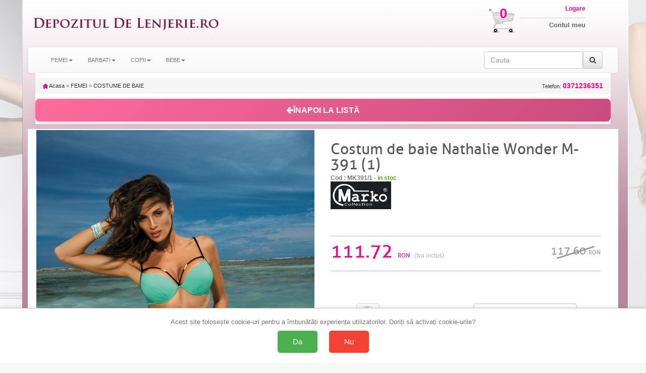

--- FILE ---
content_type: text/html; charset=UTF-8
request_url: https://www.depozituldelenjerie.ro/costum_de_baie_nathalie_wonder_m-391_1-43230609.html
body_size: 15745
content:
<!doctype html>
<html lang="ro">

<head>
    <title>111.72 ron | Costum de baie Nathalie Wonder M-391 (1)</title>
    <meta charset="utf-8" />
    <meta name="robots" content="index,follow" />
    <!-- Connection hints -->
    <link rel="dns-prefetch" href="//www.googletagmanager.com">
    <link rel="preconnect" href="https://www.googletagmanager.com" crossorigin>
    <link rel="dns-prefetch" href="//connect.facebook.net">
    <link rel="dns-prefetch" href="//analytics.tiktok.com">
    <meta name="viewport" content="width=device-width,minimum-scale=1,initial-scale=1">
    <link rel="icon" href="/images/favicon.ico" type="image/x-icon">
    <script src="https://ajax.googleapis.com/ajax/libs/jquery/1.12.4/jquery.min.js"></script>
    <link rel="stylesheet" href="/css/bootstrap.css" />
    <link rel="stylesheet" href="/css/bootstrap-theme.min.css" />
    <script src="/js/bootstrap.js" defer></script>
    <link rel="stylesheet" href="/css/style.css" />
    <link rel="stylesheet" href="/css/font-awesome.css" />
    <script type="text/javascript" src="/fancybox/source/jquery.fancybox.pack.js?v=2.1.5" defer></script>
    <link href="/fancybox/source/jquery.fancybox.css" rel="stylesheet" type="text/css" media="all" />
        <script>
            document.addEventListener('ga4:ready', function () {
                try {
                    if (localStorage.getItem('consentStatus') === 'granted') {
                        var s=document.createElement('script');
                        s.src='https://www.google.com/recaptcha/enterprise.js?render=6LeU3tAqAAAAAAndd7n9lImksEx8B0TIzcr2v7LC';
                        s.async=true; (document.head||document.documentElement).appendChild(s);
                    }
                } catch(e){}
            }, { once:true });
        </script>
    <meta name="description" content="Costum de baie Nathalie Wonder M-391 (1), marca MARKO, la pret corect. Livrare rapida. Drept retur. Oferte, promotii, reduceri." />

    <link rel="canonical" href="https://www.depozituldelenjerie.ro/costum_de_baie_nathalie_wonder_m-391_1-43230609.html" />

        <meta property="og:title" content="111.72 ron | Costum de baie Nathalie Wonder M-391 (1)" />
        <meta property="og:type" content="Product" />
                <meta property="og:image" content="https://cloud.ede.ro/pics/mk391/1/l.jpg" />
    <meta property="og:description" content="Costum de baie Nathalie Wonder M-391 (1), marca MARKO, la pret corect. Livrare rapida. Drept retur. Oferte, promotii, reduceri." />
        <meta property="og:url" content="https://www.depozituldelenjerie.ro/costum_de_baie_nathalie_wonder_m-391_1-43230609.html" />
    <meta property="og:site_name" content="depozituldelenjerie.ro" />

    <meta property="article:publisher" content="" />
    <meta property="fb:app_id" content="4440012272750477" />
    <meta property="og:image:secure_url" content="https://cloud.ede.ro/pics/mk391/1/l.jpg" />
    <meta property="og:image:width" content="400" />
    <meta property="og:image:height" content="266" />
    <meta property="og:image:alt" content="111.72 ron | Costum de baie Nathalie Wonder M-391 (1)" />

    <meta name="twitter:card" content="summary_large_image">
    <meta name="twitter:title" content="111.72 ron | Costum de baie Nathalie Wonder M-391 (1)">
    <meta name="twitter:description" content="Costum de baie Nathalie Wonder M-391 (1), marca MARKO, la pret corect. Livrare rapida. Drept retur. Oferte, promotii, reduceri.">
    <meta name="twitter:image" content="https://cloud.ede.ro/pics/mk391/1/l.jpg">

            <meta property="og:price:amount" content="111.72" />
        <meta property="og:price:currency" content="RON" />
        <meta property="product:price:amount" content="111.72" />
        <meta property="product:price:currency" content="RON" />
        <meta property="product:availability" content="In stock" />
        <meta property="product:condition" content="New" />
        <meta property="product:gender" content="female" />
                    <meta property="product:color" content="MENTA" />
                            <meta property="product:size" content="M" />
                <meta property="og:rating" content="5" />
        <meta property="og:rating_scale" content="5" />
        <meta property="og:rating_count" content="20" />
        <script>
        $(document).ready(function() {
            $('[data-toggle="tooltip"]').tooltip();
        });
    </script>





<!-- Define dataLayer and gtag function (non-destructive) -->
<script>
    window.dataLayer = window.dataLayer || [];
    window.gtag = window.gtag || function(){ dataLayer.push(arguments); };
</script>

<!-- Set default consent before loading tag and expose a flag -->
<script>
    // Flag ca sa stim ca DEFAULT-ul a fost setat inainte de a incarca GA4
    window.__CONSENT_DEFAULT_SET__ = false;

    // Setăm starea implicită a consimțământului la "denied" pentru toate opțiunile, cu wait_for_update
    gtag('consent', 'default', {
        'ad_storage': 'denied',
        'ad_user_data': 'denied',
        'ad_personalization': 'denied',
        'analytics_storage': 'denied',
        'wait_for_update': 500
    });

    // Marcheaza ca default-ul a fost setat
    window.__CONSENT_DEFAULT_SET__ = true;
</script>

<!-- Pixel loader is handled by googlepixelga4.php; no duplicate loader here -->

<!-- Update consent settings based on localStorage if already set (fara page_view aici) -->
<script>
    var consentStatus = localStorage.getItem('consentStatus');
    if (consentStatus === 'granted') {
        gtag('consent', 'update', {
            'ad_storage': 'granted',
            'ad_user_data': 'granted',
            'ad_personalization': 'granted',
            'analytics_storage': 'granted'
        });
    try { window.dataLayer && window.dataLayer.push({ event: 'consent_update', consent: localStorage.getItem('consentStatus') }); } catch(e){}
        if (window.sendPageViewOnce) window.sendPageViewOnce();
    } else if (consentStatus === 'denied') {
        gtag('consent', 'update', {
            'ad_storage': 'denied',
            'ad_user_data': 'denied',
            'ad_personalization': 'denied',
            'analytics_storage': 'denied'
        });
    try { window.dataLayer && window.dataLayer.push({ event: 'consent_update', consent: localStorage.getItem('consentStatus') }); } catch(e){}
        if (window.sendPageViewOnce) window.sendPageViewOnce();
    }
</script>

<!-- Stiluri pentru bannerul de consimțământ -->
<style>
    #consent-banner {
        position: fixed;
        bottom: 0;
        left: 0;
        right: 0;
        background: #fff;
        border-top: 1px solid #ccc;
        padding: 20px;
        box-shadow: 0 -2px 5px rgba(0, 0, 0, 0.1);
        text-align: center;
        z-index: 9999;
    }

    #consent-banner p {
        margin: 0 0 10px;
        font-size: 1.2em;
    }

    #consent-banner button {
        margin: 0 10px;
        padding: 15px 30px;
        font-size: 1.4em;
        cursor: pointer;
        border: none;
        border-radius: 5px;
    }

    #consent-banner button#consent-yes {
        background-color: #4CAF50;
        /* verde pentru "Da" */
        color: #fff;
    }

    #consent-banner button#consent-no {
        background-color: #f44336;
        /* roșu pentru "Nu" */
        color: #fff;
    }

    @media (max-width: 480px) {
        #consent-banner {
            padding: 15px;
        }

        #consent-banner p {
            font-size: 1em;
        }

        #consent-banner button {
            padding: 10px 20px;
            font-size: 1.2em;
        }
    }
</style>

<!-- Bannerul de consimțământ -->
<div id="consent-banner" style="display:none;">
    <p>Acest site folosește cookie-uri pentru a îmbunătăți experiența utilizatorilor. Doriți să activați cookie-urile?</p>
    <button id="consent-yes">Da</button>
    <button id="consent-no">Nu</button>
</div>

<!-- Funcții de actualizare a consimțământului -->
<script>
    function consentGrantedAll() {
        gtag('consent', 'update', {
            'ad_storage': 'granted',
            'ad_user_data': 'granted',
            'ad_personalization': 'granted',
            'analytics_storage': 'granted'
        });
    }

    function consentDeniedAll() {
        gtag('consent', 'update', {
            'ad_storage': 'denied',
            'ad_user_data': 'denied',
            'ad_personalization': 'denied',
            'analytics_storage': 'denied'
        });
    }
</script>

<!-- Gestionarea bannerului de consimțământ -->
<script>
    // Dacă nu există o alegere salvată în localStorage, afișăm bannerul
    if (!localStorage.getItem('consentStatus')) {
        document.getElementById('consent-banner').style.display = 'block';
    }

    document.getElementById('consent-yes').addEventListener('click', function() {
        consentGrantedAll();
        localStorage.setItem('consentStatus', 'granted');
        document.getElementById('consent-banner').style.display = 'none';
    // Trimitem page_view o singura data, din pixel
    try { window.dataLayer && window.dataLayer.push({ event: 'consent_update', consent: localStorage.getItem('consentStatus') }); } catch(e){}
        if (window.sendPageViewOnce) window.sendPageViewOnce();
    });

    document.getElementById('consent-no').addEventListener('click', function() {
        consentDeniedAll();
        localStorage.setItem('consentStatus', 'denied');
    document.getElementById('consent-banner').style.display = 'none';
        try { window.dataLayer && window.dataLayer.push({ event: 'consent_update', consent: localStorage.getItem('consentStatus') }); } catch(e){}
        if (window.sendPageViewOnce) window.sendPageViewOnce();
    });
</script>
<!-- Google Tag Manager -->
<script>(function(w,d,s,l,i){w[l]=w[l]||[];w[l].push({'gtm.start':
new Date().getTime(),event:'gtm.js'});var f=d.getElementsByTagName(s)[0],
j=d.createElement(s),dl=l!='dataLayer'?'&l='+l:'';j.async=true;j.src=
'https://www.googletagmanager.com/gtm.js?id='+i+dl;f.parentNode.insertBefore(j,f);
})(window,document,'script','dataLayer','GTM-K7FHP9QK');</script>
<!-- End Google Tag Manager -->

<!-- googlepixel.php (GA4 with dedup guard and consent-gated loader) -->
<script>
// GA4 bootstrap with consent-gated load, single-init and dedup
(function(){
    window.dataLayer = window.dataLayer || [];
    window.gtag = window.gtag || function(){ dataLayer.push(arguments); };

    function loadGA4(){
        if (document.getElementById('gtag-js')) return;
        var s = document.createElement('script');
        s.async = true;
        s.src = 'https://www.googletagmanager.com/gtag/js?id=G-GSN8JPC2V3';
        s.id = 'gtag-js';
        (document.head || document.documentElement).appendChild(s);

        gtag('js', new Date());
        // IMPORTANT: no auto page_view; we send it once after consent decision
        gtag('config', 'G-GSN8JPC2V3', {
            send_page_view: false,
            transport_url: 'https://gtm.e-lenjerie.ro'
        });
    }

    // Initialize GA4 only once and only after consent default is set
    function waitConsentAndInit(){
        if (!window.__GA4_INIT__) {
            if (window.__CONSENT_DEFAULT_SET__) {
                window.__GA4_INIT__ = true;
                loadGA4();
                wrapPageViewDedup();
                setupDedupAndHelpers();
                return;
            }
        }
        setTimeout(waitConsentAndInit, 10);
    }

    // Intercept any page_view regardless of source and dedup globally
    function wrapPageViewDedup(){
        if (window.__GTAG_WRAPPED__) return;
        window.__GTAG_WRAPPED__ = true;
        var __orig_gtag = window.gtag;
        window.gtag = function(){
            try {
                if (arguments && arguments.length >= 2 && arguments[0] === 'event' && arguments[1] === 'page_view') {
                    if (window.__GA4_PAGE_VIEW_SENT__) return; // block duplicate page_view
                    window.__GA4_PAGE_VIEW_SENT__ = true;
                }
            } catch(e){}
            return __orig_gtag.apply(this, arguments);
        }
    }

    function setupDedupAndHelpers(){
        // In-memory sent keys (per page) and sessionStorage for purchases
        if (!window.__GA4_SENT__) window.__GA4_SENT__ = {};

        function stableStringify(obj){
            try {
                if (obj === null || typeof obj !== 'object') return JSON.stringify(obj);
                if (Array.isArray(obj)) return '[' + obj.map(stableStringify).join(',') + ']';
                var keys = Object.keys(obj).sort();
                var out = [];
                for (var i=0;i<keys.length;i++) out.push(JSON.stringify(keys[i])+':'+stableStringify(obj[keys[i]]));
                return '{' + out.join(',') + '}';
            } catch(e) { try { return JSON.stringify(obj); } catch(e2){ return String(obj); } }
        }

        window.__ga4KeyForEvent = function(name, params){
            try {
                if (name === 'purchase' && params && params.transaction_id)
                    return 'purchase:' + params.transaction_id;
                if (name === 'add_to_cart' && params && params.items && params.items.length) {
                    var it = params.items[0] || {};
                    return 'add_to_cart:' + (it.item_sku||it.item_id||'') + ':' + (it.size||'') + ':' + (it.color||'');
                }
                if (name === 'begin_checkout')
                    return 'begin_checkout:' + (params && params.items ? params.items.length : 0) + ':' + (params && params.value ? params.value : 0);
                if (name === 'view_item' && params && params.items && params.items.length) {
                    var it2 = params.items[0] || {};
                    return 'view_item:' + (it2.item_id||it2.item_sku||it2.item_name||'');
                }
                if (name === 'view_cart') {
                    var h='';
                    if (params && params.items) {
                        for (var i=0;i<params.items.length;i++) {
                            var it3 = params.items[i] || {};
                            h += (it3.item_id||'') + '-' + (it3.size||'') + '-' + (it3.color||'') + ';';
                        }
                    }
                    return 'view_cart:' + h;
                }
                if (name === 'search' && params && params.search_term)
                    return 'search:' + params.search_term;
                if (name === 'sign_up') return 'sign_up';
                return name + ':' + stableStringify(params || {});
            } catch(e) { return name; }
        };

        // Public sender that ensures one-shot per key; persists purchases across session
        window.sendGAEventOnce = function(name, params){
            var key = window.__ga4KeyForEvent(name, params);
            // Hard guard for page_view across the page
            if (name === 'page_view') {
                if (window.__GA4_PAGE_VIEW_SENT__) return;
                window.__GA4_PAGE_VIEW_SENT__ = true;
            }
            if (name === 'purchase' && params && params.transaction_id) {
                var skey = 'ga4:purchase:' + params.transaction_id;
                try {
                    if (sessionStorage.getItem(skey)) return; // already sent in this session
                    sessionStorage.setItem(skey, '1');
                } catch(e){}
            }
            if (window.__GA4_SENT__[key]) return; // already sent on this page
            window.__GA4_SENT__[key] = 1;
            var dbg = (location.search.indexOf('ga4debug=1') !== -1);
            if (dbg) console.log('[GA4 dedup]', name, params, 'key=', key);
            gtag('event', name, params || {});
        };

        // One-time page_view helper and auto-fire after decision known
        (function(){
            var __pv_sent = false;
            window.sendPageViewOnce = function(params){
                if (__pv_sent) return;
                __pv_sent = true;
                var p = params || {};
                p.send_to = 'G-GSN8JPC2V3';
                gtag('event', 'page_view', p);
            };

            document.addEventListener('DOMContentLoaded', function(){
                try {
                    var st = localStorage.getItem('consentStatus');
                    if (st === 'granted' || st === 'denied') {
                        window.sendPageViewOnce();
                    }
                } catch(e){}
            });
        })();

        // Semnalizeaza ca GA4 este complet pregatit (dedup + helpers incarcate)
        window.__GA4_READY__ = true;
        try { document.dispatchEvent(new Event('ga4:ready')); } catch(e){}
    }

    // Kick-off the gated initialization
    waitConsentAndInit();
})();
</script>

    <script>
                (function(name, params){
                    function fire(){
                        if (typeof sendGAEventOnce === 'function') {
                            sendGAEventOnce(name, params);
                        } else {
                            // fallback sigur: asteapta incarcarea gtag/helpers
                            setTimeout(fire, 50);
                        }
                    }
                    if (window.__GA4_READY__) {
                        fire();
                    } else {
                        document.addEventListener('ga4:ready', fire, { once:true });
                    }
                })('view_item', {"items":[{"item_name":"Costum de baie Nathalie Wonder M-391 (1)","item_category":"COSTUME DE BAIE","item_id":"MK391\/1","price":"111.72","currency":"RON","site":"www.depozituldelenjerie.ro","size":"M","color":"MENTA","item_sku":"MK391\/1_M_MENTA"}]});
    </script>


</head>
<body id="body">
<!-- Google Tag Manager (noscript) -->
<noscript><iframe src="https://www.googletagmanager.com/ns.html?id=GTM-K7FHP9QK"
height="0" width="0" style="display:none;visibility:hidden"></iframe></noscript>
<!-- End Google Tag Manager (noscript) -->

<script>
  window.dataLayer = window.dataLayer || [];
  dataLayer.push({"event":"view_item","event_id":"fbc1a3ea8c9d366c","content_type":"product","currency":"RON","content_name":"Costum de baie Nathalie Wonder M-391 (1)","content_category":"COSTUME DE BAIE","content_ids":["MK391/1_DEP_M_TURCOAZ"],"value":111.719999999999998863131622783839702606201171875});
</script>

<!-- Top header bar (mobile only) -->
<div class="hidden-sm hidden-md hidden-lg" style="background:#fff;color:#000;text-align:center;padding:10px 18px;font-family:Arial, Helvetica, sans-serif;letter-spacing:1.2px;font-weight:700;font-size:24px;">
    <a href="/" title="Acasă" aria-label="Acasă Depozituldelenjerie.ro" style="color:inherit;text-decoration:none;display:inline-block;">DepozitulDeLenjerie.ro</a>
</div>


    <div class="container theme-showcase" role="main">


        <div class="hidden-xs row">
            <div class="col-xs-4 col-sm-6 col-md-4 col-lg-4 pad0">
                <div class="col-xs-12 col-sm-12 col-md-12 col-lg-12 img100 pad0">
                    <a id="header_logo" href="/" title="Depozituldelenjerie.ro"><img class="logo" src="/img/logo_2.png" alt="Depozituldelenjerie.ro" />
                    </a>
                </div>
            </div>


            <div class="col-xs-8 col-sm-6 col-md-8 col-lg-8 pad0">
                <div class="hidden-xs col-sm-6 col-md-8 col-lg-8 img100 pad0">
                </div>
                <div class="col-xs-12 col-sm-6 col-md-4 col-lg-4 pad0">

                    <div class="hidden-xs col-sm-4 col-md-3 col-lg-3 img100 pad0" style="position:relative">
                        <a href="/cart" title="Cosul meu de cumparaturi">
                            <img src="/img/cos_cumparaturi.png" class="cart_icon" />
                        </a>
                        <a href="/cart" title="Cosul meu de cumparaturi" class="cart_number">
                            0                        </a>
                    </div>
                    <div class="col-xs-12 col-sm-8 col-md-6 col-lg-6 img100 pad0 logbox">
                        <a href="my-account" class="login"><span class="hidden-xs">Logare</span></a>
                        <a href="my-account"><span class="hidden-xs">Contul meu</span></a>
                                            </div>
                </div>

            </div>
        </div>
        <div class="row">
            <nav class="navbar navbar-default">
                <div class="container-fluid">
                    <div class="navbar-header">
                        <button type="button" class="navbar-toggle collapsed" data-toggle="collapse" data-target="#bs-example-navbar-collapse-1" onclick="$('#id1').slideDown();$('#id2').slideUp();" aria-expanded="false">
                            <span class="sr-only">Toggle navigation</span>
                            <span class="icon-bar"></span>
                            <span class="icon-bar"></span>
                            <span class="icon-bar"></span>
                        </button>
                        
                        <button type="button" class="navbar-toggle collapsed buttonright" data-toggle="collapse" data-target="#infolinks" aria-expanded="false">
                            <span class="sr-only">Toggle navigation</span>
                            <a href="#" class="login"><span class="fa fa-info fa-2x hidden-sm hidden-md hidden-lg"></span></a>
                        </button>

                        <button type="button" class="navbar-toggle collapsed" data-toggle="collapse" data-target="#bs-example-navbar-collapse-1" onclick="$('#id2').slideDown();$('#id1').slideUp();" aria-expanded="false">
                            <span class="sr-only">Toggle navigation</span>
                            <a href="#" class="login"><span class="fa fa-search fa-2x hidden-sm hidden-md hidden-lg"></span></a>
                        </button>


                                                    <button type="button" class="navbar-toggle collapsed buttonright" aria-expanded="false">
                                <span class="sr-only">Toggle navigation</span>
                                <a href="my-account" class="login"><span class="fa fa-user-o fa-2x hidden-sm hidden-md hidden-lg"></span></a>
                            </button>
                        
                        <button type="button" class="navbar-toggle collapsed buttonright" aria-expanded="false">
                            <span class="sr-only">Toggle navigation</span>
                            <a href="cart" class="login"><span class="fa fa-shopping-cart fa-2x hidden-sm hidden-md hidden-lg"></span>
                                <span class="badge">0</span> </a>
                        </button>

                    </div>
                                        <!-- Collect the nav links, forms, and other content for toggling -->



                    <div class="collapse navbar-collapse" id="infolinks">
                        <ul class="nav navbar-nav hidden-sm hidden-md hidden-lg">
                                                            <li><a href="/info/contact_10.html">Contact</a></li>
                                                            <li><a href="/info/cum-cumpar_5.html">Cum cumpar</a></li>
                                                            <li><a href="/info/cum-platesc_8.html">Cum platesc</a></li>
                                                            <li><a href="/info/livrare_1.html">Livrare</a></li>
                                                            <li><a href="/info/termeni-si-conditii_3.html">Termeni si conditii</a></li>
                                                            <li><a href="/info/prelucrarea_datelor_44.html">Prelucrarea datelor cu caracter personal</a></li>
                                                            <li><a href="/info/politica-retur_101.html">Politica de retur</a></li>
                                                            <li><a href="/info/sfaturi-intretinere_9.html">Sfaturi intretinere</a></li>
                                                        <li><a href="http://www.anpc.gov.ro/">ANPC</a></li>
                        </ul>
                    </div>
                    <div class="collapse navbar-collapse" id="bs-example-navbar-collapse-1">
                        <ul class="nav navbar-nav" id="id1">
                                                            <li class="dropdown"><a class="dropdown-toggle" data-toggle="dropdown" role="button" aria-haspopup="true" aria-expanded="false" >FEMEI<span class="caret"></span></a>
                                                                            <ul class="dropdown-menu">
                                                                                            <li>
                                                    <a href="/categ-f-accesorii-acc-pag-1">
                                                        ACCESORII                                                    </a>
                                                </li>
                                                                                            <li>
                                                    <a href="/categ-f-bluze_si_topuri-blu-pag-1">
                                                        BLUZE si TOPURI                                                    </a>
                                                </li>
                                                                                            <li>
                                                    <a href="/categ-f-caciuli_fulare_manusi-cfm-pag-1">
                                                        CACIULI FULARE MANUSI                                                    </a>
                                                </li>
                                                                                            <li>
                                                    <a href="/categ-f-chiloti-chi-pag-1">
                                                        CHILOTI                                                    </a>
                                                </li>
                                                                                            <li>
                                                    <a href="/categ-f-ciorapi-cio-pag-1">
                                                        CIORAPI                                                    </a>
                                                </li>
                                                                                            <li>
                                                    <a href="/categ-f-colanti-col-pag-1">
                                                        COLANTI                                                    </a>
                                                </li>
                                                                                            <li>
                                                    <a href="/categ-f-corsete-cor-pag-1">
                                                        CORSETE                                                    </a>
                                                </li>
                                                                                            <li>
                                                    <a href="/categ-f-costume_de_baie-bai-pag-1">
                                                        COSTUME DE BAIE                                                    </a>
                                                </li>
                                                                                            <li>
                                                    <a href="/categ-f-furouri_si_jupe-fur-pag-1">
                                                        FUROURI SI JUPE                                                    </a>
                                                </li>
                                                                                            <li>
                                                    <a href="/categ-f-fuste-fus-pag-1">
                                                        FUSTE                                                    </a>
                                                </li>
                                                                                            <li>
                                                    <a href="/categ-f-haine_de_casa-hai-pag-1">
                                                        HAINE DE CASA                                                    </a>
                                                </li>
                                                                                            <li>
                                                    <a href="/categ-f-halate_de_baie_si_casa-hlb-pag-1">
                                                        HALATE DE BAIE si CASA                                                    </a>
                                                </li>
                                                                                            <li>
                                                    <a href="/categ-f-jachete-jac-pag-1">
                                                        JACHETE                                                    </a>
                                                </li>
                                                                                            <li>
                                                    <a href="/categ-f-lenjerie_modelatoare-mod-pag-1">
                                                        LENJERIE MODELATOARE                                                    </a>
                                                </li>
                                                                                            <li>
                                                    <a href="/categ-f-lenjerie_sexy-sxy-pag-1">
                                                        LENJERIE SEXY                                                    </a>
                                                </li>
                                                                                            <li>
                                                    <a href="/categ-f-lenjerie_termica-ter-pag-1">
                                                        LENJERIE TERMICA                                                    </a>
                                                </li>
                                                                                            <li>
                                                    <a href="/categ-f-lenjerie_tip_body-bod-pag-1">
                                                        LENJERIE tip BODY                                                    </a>
                                                </li>
                                                                                            <li>
                                                    <a href="/categ-f-mame_si_gravide-mam-pag-1">
                                                        MAME SI GRAVIDE                                                    </a>
                                                </li>
                                                                                            <li>
                                                    <a href="/categ-f-pantaloni-pan-pag-1">
                                                        PANTALONI                                                    </a>
                                                </li>
                                                                                            <li>
                                                    <a href="/categ-f-papuci_si_balerini_de_casa-pap-pag-1">
                                                        PAPUCI SI BALERINI DE CASA                                                    </a>
                                                </li>
                                                                                            <li>
                                                    <a href="/categ-f-pijamale-pij-pag-1">
                                                        PIJAMALE                                                    </a>
                                                </li>
                                                                                            <li>
                                                    <a href="/categ-f-plaja_soare_mare-plj-pag-1">
                                                        PLAJA SOARE MARE                                                    </a>
                                                </li>
                                                                                            <li>
                                                    <a href="/categ-f-rochii-roc-pag-1">
                                                        ROCHII                                                    </a>
                                                </li>
                                                                                            <li>
                                                    <a href="/categ-f-rochii_de_noapte-rcn-pag-1">
                                                        ROCHII DE NOAPTE                                                    </a>
                                                </li>
                                                                                            <li>
                                                    <a href="/categ-f-rochii_plaja_si_pareo-rpj-pag-1">
                                                        ROCHII PLAJA SI PAREO                                                    </a>
                                                </li>
                                                                                            <li>
                                                    <a href="/categ-f-salopete-slp-pag-1">
                                                        SALOPETE                                                    </a>
                                                </li>
                                                                                            <li>
                                                    <a href="/categ-f-sosete-sos-pag-1">
                                                        SOSETE                                                    </a>
                                                </li>
                                                                                            <li>
                                                    <a href="/categ-f-sutiene-bra-pag-1">
                                                        SUTIENE                                                    </a>
                                                </li>
                                                                                            <li>
                                                    <a href="/categ-f-veste-ves-pag-1">
                                                        VESTE                                                    </a>
                                                </li>
                                                                                            <li>
                                                    <a href="/categ-f-ambalaj_cadou-png-pag-1">
                                                        AMBALAJ CADOU                                                    </a>
                                                </li>
                                                                                    </ul>
                                                                    </li>
                                                            <li class="dropdown"><a class="dropdown-toggle" data-toggle="dropdown" role="button" aria-haspopup="true" aria-expanded="false" >BARBATI<span class="caret"></span></a>
                                                                            <ul class="dropdown-menu">
                                                                                            <li>
                                                    <a href="/categ-m-bluze_si_topuri-blu-pag-1">
                                                        BLUZE si TOPURI                                                    </a>
                                                </li>
                                                                                            <li>
                                                    <a href="/categ-m-caciuli_fulare_manusi-cfm-pag-1">
                                                        CACIULI FULARE MANUSI                                                    </a>
                                                </li>
                                                                                            <li>
                                                    <a href="/categ-m-chiloti-chi-pag-1">
                                                        CHILOTI                                                    </a>
                                                </li>
                                                                                            <li>
                                                    <a href="/categ-m-costume_de_baie-bai-pag-1">
                                                        COSTUME DE BAIE                                                    </a>
                                                </li>
                                                                                            <li>
                                                    <a href="/categ-m-haine_de_casa-hai-pag-1">
                                                        HAINE DE CASA                                                    </a>
                                                </li>
                                                                                            <li>
                                                    <a href="/categ-m-halate_de_baie_si_casa-hlb-pag-1">
                                                        HALATE DE BAIE si CASA                                                    </a>
                                                </li>
                                                                                            <li>
                                                    <a href="/categ-m-indispensabili-ind-pag-1">
                                                        INDISPENSABILI                                                    </a>
                                                </li>
                                                                                            <li>
                                                    <a href="/categ-m-lenjerie_termica-ter-pag-1">
                                                        LENJERIE TERMICA                                                    </a>
                                                </li>
                                                                                            <li>
                                                    <a href="/categ-m-pijamale-pij-pag-1">
                                                        PIJAMALE                                                    </a>
                                                </li>
                                                                                            <li>
                                                    <a href="/categ-m-rochii_de_noapte-rcn-pag-1">
                                                        ROCHII DE NOAPTE                                                    </a>
                                                </li>
                                                                                            <li>
                                                    <a href="/categ-m-sosete-sos-pag-1">
                                                        SOSETE                                                    </a>
                                                </li>
                                                                                    </ul>
                                                                    </li>
                                                            <li class="dropdown"><a class="dropdown-toggle" data-toggle="dropdown" role="button" aria-haspopup="true" aria-expanded="false" >COPII<span class="caret"></span></a>
                                                                            <ul class="dropdown-menu">
                                                                                            <li>
                                                    <a href="/categ-c-bluze_si_topuri-blu-pag-1">
                                                        BLUZE si TOPURI                                                    </a>
                                                </li>
                                                                                            <li>
                                                    <a href="/categ-c-caciuli_fulare_manusi-cfm-pag-1">
                                                        CACIULI FULARE MANUSI                                                    </a>
                                                </li>
                                                                                            <li>
                                                    <a href="/categ-c-chiloti-chi-pag-1">
                                                        CHILOTI                                                    </a>
                                                </li>
                                                                                            <li>
                                                    <a href="/categ-c-ciorapi-cio-pag-1">
                                                        CIORAPI                                                    </a>
                                                </li>
                                                                                            <li>
                                                    <a href="/categ-c-costume_de_baie-bai-pag-1">
                                                        COSTUME DE BAIE                                                    </a>
                                                </li>
                                                                                            <li>
                                                    <a href="/categ-c-haine_de_casa-hai-pag-1">
                                                        HAINE DE CASA                                                    </a>
                                                </li>
                                                                                            <li>
                                                    <a href="/categ-c-halate_de_baie_si_casa-hlb-pag-1">
                                                        HALATE DE BAIE si CASA                                                    </a>
                                                </li>
                                                                                            <li>
                                                    <a href="/categ-c-indispensabili-ind-pag-1">
                                                        INDISPENSABILI                                                    </a>
                                                </li>
                                                                                            <li>
                                                    <a href="/categ-c-palarii_si_sepci_de_vara-pal-pag-1">
                                                        PALARII SI SEPCI de VARA                                                    </a>
                                                </li>
                                                                                            <li>
                                                    <a href="/categ-c-papuci_si_balerini_de_casa-pap-pag-1">
                                                        PAPUCI SI BALERINI DE CASA                                                    </a>
                                                </li>
                                                                                            <li>
                                                    <a href="/categ-c-pijamale-pij-pag-1">
                                                        PIJAMALE                                                    </a>
                                                </li>
                                                                                            <li>
                                                    <a href="/categ-c-plaja_soare_mare-plj-pag-1">
                                                        PLAJA SOARE MARE                                                    </a>
                                                </li>
                                                                                            <li>
                                                    <a href="/categ-c-rochii_de_noapte-rcn-pag-1">
                                                        ROCHII DE NOAPTE                                                    </a>
                                                </li>
                                                                                            <li>
                                                    <a href="/categ-c-sosete-sos-pag-1">
                                                        SOSETE                                                    </a>
                                                </li>
                                                                                            <li>
                                                    <a href="/categ-c-sutiene-bra-pag-1">
                                                        SUTIENE                                                    </a>
                                                </li>
                                                                                    </ul>
                                                                    </li>
                                                            <li class="dropdown"><a class="dropdown-toggle" data-toggle="dropdown" role="button" aria-haspopup="true" aria-expanded="false" >BEBE<span class="caret"></span></a>
                                                                            <ul class="dropdown-menu">
                                                                                            <li>
                                                    <a href="/categ-b-ciorapi-cio-pag-1">
                                                        CIORAPI                                                    </a>
                                                </li>
                                                                                            <li>
                                                    <a href="/categ-b-sosete-sos-pag-1">
                                                        SOSETE                                                    </a>
                                                </li>
                                                                                    </ul>
                                                                    </li>
                                                    </ul>
                        <form class="navbar-form navbar-right" id="id2" onsubmit="event.preventDefault(); var term = this.cauta.value.trim(); if(term) window.location.href='/search-'+term.toLowerCase().replace(/\s+/g, '-').replace(/\//g, '_');">

                            <div class="input-group">
                                <input type="text" class="form-control" placeholder="Cauta" name="cauta" />

                                <span class="input-group-addon">
                                    <button type="submit" class="btn btn-default"><i class="fa fa-search" aria-hidden="true"></i></button>

                                </span>
                            </div>
                        </form>
                    </div>
                                    </div>
                            </nav>
        </div>

        <div class="row">
            <div class="col-xs-12">
                                    <form action="cos.htm" method="post" name="cosform">
        <input name="add" type="hidden" value="MK391/1" />
    </form>
    <div class="breadcrumb">
        <a href="/" title="Inapoi acasa"><img src="/img/icon/home.gif" height="10" width="10" alt="Acasa" /> Acasa</a>
        <span class="navigation-pipe">&raquo;</span>
        <span><a href="/categ-f-femei--pag-1" title="">FEMEI</a></span>
        <span class="navigation-pipe">&raquo;</span>
        <span><a href="/categ-f-costume de baie-bai-pag-1">COSTUME DE BAIE</a></span>
                <a class="breadcrumb_telefon" onclick="return false;" href="0371236351" name="0371236351" title="Comanda telefonic: 0371236351">
            Telefon: <strong>0371236351</strong>
        </a>
    </div>
     <div style="padding: 15px 0 5px 0; background-color: #FFF;">
        <button onclick="history.back()" class="btn btn-lg btn-block" style="background: linear-gradient(135deg, #ff6b9d 0%, #c94b7d 100%); border: none; padding: 12px 20px; border-radius: 8px; cursor: pointer; font-size: 16px; font-weight: 600; color: #fff; display: flex; align-items: center; justify-content: center; gap: 10px; transition: all 0.3s ease; width: 100%; box-shadow: 0 2px 8px rgba(255, 107, 157, 0.3);" onmouseover="this.style.transform='translateY(-2px)'; this.style.boxShadow='0 4px 12px rgba(255, 107, 157, 0.5)';" onmouseout="this.style.transform='translateY(0)'; this.style.boxShadow='0 2px 8px rgba(255, 107, 157, 0.3)';">
            <i class="fa fa-arrow-left" aria-hidden="true"></i> ÎNAPOI LA LISTĂ
        </button>
    </div>
    <div class="collapse" style="position: fixed; top:10px;left:0; z-index:100; width:100%;" role="alert" id="added">
        <div class="container theme-showcase" role="main">
            <div class="alert" id="addedtext" style="color: #58585a;background-color: #EeF3Fd;;border-color: #c2c9d6;">
                <h3 style="margin-top: 0;">Produsul <b><i id="addedprod"></i> Marime <i id="addedsize"></i> , Culoare <i id="addedcolor"></i> </b> a fost adaugat in cos.</h3>
                <div class="row">
                    <div class="col-xs-6 col-sm-3">
                        <a href="/cart" class="btn btn-default btn-lg btn-block" style="color: #58585a">
                            <i class="fa fa-shopping-cart fa-lg text-danger" aria-hidden="true"></i>
                            Vezi cosul
                        </a>
                    </div>
                    <div class="hidden-xs col-sm-6">
                    </div>
                    <div class="col-xs-6 col-sm-3">
                        <button class="btn btn-default btn-lg btn-block" style="color: #58585a" onclick="$('#added').slideUp()">
                            <i class="fa fa-hand-o-left fa-lg text-warning" aria-hidden="true"></i>
                            Continua <span class="hidden-xs">cumparaturile</span>
                        </button>
                    </div>
                </div>

            </div>
        </div>
    </div>
    <div class="row row-spaced">
        <div class="col-xs-12" style="background-color:#FFF; padding: 0; overflow: hidden;">
            <div class="col-xs-12 hidden-sm  hidden-md  hidden-lg">
                <h1 style="text-align: center; font-size: 24px;font-family: 'allerregular';">Costum de baie Nathalie Wonder M-391 (1)</h1>
            </div>
            <div class="col-xs-12 col-sm-6 img100" itemscope itemtype="https://data-vocabulary.org/Product" style="padding: 2px;">
                <div class="col-xs-12 img100">
                    <img itemprop="image" src="https://cloud.ede.ro/pics/mk391|1/xxl.jpg" id="bigpic" />
                    <script type="text/javascript">
                        $(document).ready(function() {
                            $.ajax({
                                url: "https://cloud.ede.ro/getextrapics.php?shop=LMR&code=mk391|1&u=",
                                success: function(result) {
                                    if (result != 'NO')
                                        $("#extrapics").html(result);
                                }
                            });
                            $('.fancypic').fancybox({
                                'showNavArrows': true
                            });
                            $('#send_friend_button').fancybox({
                                'hideOnContentClick': false
                            });
                            $('#fancyhtml').fancybox();
                        });
                    </script>
                </div>
                <div id="extrapics" class="img25 col-xs-12"></div>
            </div>            <div class="col-xs-12 col-sm-6" id="produs" style="padding-right:35px;">
                <div class="row">
                    <div class="hidden-xs col-sm-12">
                        <h1 itemprop="name">Costum de baie Nathalie Wonder M-391 (1)</h1>
                    </div>
                </div>
                <span class="out_of_stock">Cod : MK391/1 - </span>
                <span class="in_stock">in stoc</span>
                <br>
                <a itemprop="brand" class="manufacturer" href="categ-f-categ-bai-brand-mrk-page-1" title="MARKO" alt='MARKO'><img src="https://cloud.ede.ro/brands/MRK-120.jpg"></a>
                <div class="share-buttons share-buttons-fb-like" data-style="button_count"></div>
                <div class="share-buttons share-buttons-pinterest" data-style="none"></div>
                <div class="clear"></div>
                <div class="content_prices clearfix" itemprop="offerDetails" itemscope itemtype="https://data-vocabulary.org/Offer">
                    <meta itemprop="currency" content="RON" />
                    <!-- prices -->
                    <div class="price border_bottom">
                        <div class="border_top">
                            <span itemprop="price" class="our_price_display" id="our_price_display">111.72 <em>RON</em> </span>
                            <span style="font-size:12px;color:#B0B0B0;">(tva inclus)</span>
                                                                                        <span itemprop="price" class="our_price_display" id="old_price_display">117.60 <em>RON</em> </span>
                                                    </div>
                    </div>
                    <p id="reduction_percent" style="display:none;"><span id="reduction_percent_display"></span></p>
                    <p id="reduction_amount" style="display:none"><span id="reduction_amount_display"></span></p>
                    <div class="clear"></div>
                    <div id="short_description_block" class="clearfix">
                        <div itemprop="description" id="short_description_content" class="rte align_justify"></div>
                    </div>
                    <!-- add to cart form-->
                                            <form id="buy_block" name="buyfrm" action="/cart" method="post">
                            <!-- hidden datas -->
                            <p class="hidden">
                                <input type="hidden" name="id_product" value="MK391/1" />
                                <span itemprop="identifier" content="mpn:"></span>
                                <input type="hidden" name="qnt" value="1" />
                            </p>
                            <div class="col-xs-12">
                                <fieldset class="attribute_fieldset row row-spaced">
                                    <div class="row">
                                        <div class="col-xs-1 hidden-sm hidden-lg hidden-md"></div>
                                        <div class="col-xs-3 col-sm-6">
                                            <label class="attribute_label" for="group_2">Marimea:
                                                                                                    <a href="/tabelmarimi11112.html" id="fancyhtml" data-fancybox-type="iframe" class="btn btn-default" style="padding: 2px 8px;">
                                                        <img src='/images/sizechart.png' />
                                                    </a>
                                                                                            </label>
                                        </div>
                                        <div class="col-xs-7 col-sm-5">
                                            <select name="marime" onchange="verifica()" class="form-control">
                                                                                                    <option value="M">M</option>
                                                                                            </select>
                                        </div>
                                    </div>
                                </fieldset>
                                <fieldset class="attribute_fieldset row row-spaced row-topborder">
                                    <div class="row">
                                        <div class="col-xs-1 hidden-sm hidden-lg hidden-md"></div>
                                        <div class="col-xs-3 col-sm-6">
                                            <label class="attribute_label" for="group_3"><br>Culoarea: </label>
                                        </div>
                                        <div class="col-xs-7 col-sm-5">
                                            <select name="culoare" onchange="verifica()" class="form-control">
                                                                                                    <option value="MENTA">MENTA</option>
                                                                                            </select>
                                        </div>
                                    </div>
                                </fieldset>
                                <fieldset class="attribute_fieldset row row-spaced row-topborder">
                                    <div class="row">
                                        <div class="col-xs-1 hidden-sm hidden-lg hidden-md"></div>
                                        <div class="col-xs-3 col-sm-6">
                                            <label><br>Cantitate:</label>
                                        </div>
                                        <div class="col-xs-7 col-sm-5">
                                            <input type="text" name="qty" id="quantity_wanted" value="1" size="2" maxlength="3" onchange="verifica()" class="form-control" />
                                             <p id='disposhow'></p>
                                        </div>
                                    </div>
                                </fieldset>
                            </div>
                                                        <div class="content_prices clearfix">
                                <div class="row row-spaced">
                                    <div class="col-xs-1 hidden-sm hidden-lg hidden-md"></div>
                                    <div class="col-xs-10 col-sm-11">
                                        <button id="but_add_to_chart" class="btn btn-danger buttons_bottom_block" type="button" value="Add to cart" name="Submit" style="width:100%" onclick="addToCart()"> <i class="fa fa-cart-arrow-down" aria-hidden="true" style="margin-right: 10px;"></i> Adauga in cos</button>
                                    </div>
                                </div>
                                <div class="row row-spaced">
                                    <div class="col-xs-1 hidden-sm hidden-lg hidden-md"></div>
                                    <div class="col-xs-10 col-sm-11">
                                        <span class="phone_order">Comanda telefonic: <strong>0371236351</strong></span>
                                    </div>
                                </div>
                            </div>
                        </form>
                                    </div>
                <div class="clear"></div>
                <div class="row row-spaced">
                    <div class="col-xs-1 hidden-sm hidden-lg hidden-md"></div>
                    <div class="col-xs-10 col-sm-11">
                        <div align="justify">
	<ul>
		<li>
			Costum de baie din 2 piese cu design modern
		</li>
		<li>
			Cupele sutienului sunt intarite si prevazute cu armatura metalica la 
    baza pentru forma si suport
		</li>
		<li>
			Buretei push-up detasabili pentru marimile S, M, L si XL
		</li>
		<li>
			Bretele cu lungime reglabila
		</li>
		<li>
			Sutienul se prinde la spate cu o clema
		</li>
		<li>
			Slip clasic
		</li>
		<li>
			Atat sutienul cat si slipul au benzi decorative contrastante ce ii 
    confera o nota sexy
		</li>
		<li>
			Produs original certificat cu holograma, realizat din tesatura italiana 
    Carvico Tesutti (rezistenta la lumina soarelui, asigura uscare rapida)
		</li>
	</ul>
</div>
<p>
	Produs in Polonia<br />
Compozitie: 80% Poliamida, 20% Elastan
</p>
<div style="width:100%; overflow:auto"><table height="112" cellspacing="`0`" cellpadding="`3`" border="`1`" width="690">
	<tbody>
		<tr>
			<td align="center" width="67" valign="`top`">
				Marime
			</td>
			<td align="center" width="141" valign="`top`">
				Circumferinta bust
			</td>
			<td align="center" width="156" valign="`top`">
				Circumferinta sub bust
			</td>
			<td align="center" width="149" valign="`top`">
				Circumferinta solduri
			</td>
			<td align="center" width="155" valign="`top`">
				Inaltimea slipului
			</td>
		</tr>
		<tr>
			<td align="center" width="67" valign="`top`">
				<strong>S</strong> 
			</td>
			<td align="center" width="141" valign="`top`">
				81 - 83 cm
			</td>
			<td align="center" width="156" valign="`top`">
				68 - 73 cm
			</td>
			<td align="center" width="149" valign="`top`">
				85 - 88 cm
			</td>
			<td align="center" width="155" valign="`top`">
				19 cm + 3 cm banda
			</td>
		</tr>
		<tr>
			<td align="center" width="67" valign="`top`">
				<strong>M</strong> 
			</td>
			<td align="center" width="141" valign="`top`">
				84 - 86 cm
			</td>
			<td align="center" width="156" valign="`top`">
				71 - 76 cm
			</td>
			<td align="center" width="149" valign="`top`">
				88 - 92 cm
			</td>
			<td align="center" width="155" valign="`top`">
				20 cm + 3 cm banda
			</td>
		</tr>
		<tr>
			<td align="center" width="67" valign="`top`">
				<strong>L</strong> 
			</td>
			<td align="center" width="141" valign="`top`">
				87 - 89 cm
			</td>
			<td align="center" width="156" valign="`top`">
				74 - 79 cm
			</td>
			<td align="center" width="149" valign="`top`">
				92 - 96 cm
			</td>
			<td align="center" width="155" valign="`top`">
				21 cm + 4 cm banda
			</td>
		</tr>
		<tr>
			<td align="center" width="67" valign="`top`">
				<strong>XL</strong> 
			</td>
			<td align="center" width="141" valign="`top`">
				90 - 91 cm
			</td>
			<td align="center" width="156" valign="`top`">
				77 - 82 cm
			</td>
			<td align="center" width="149" valign="`top`">
				96 - 100 cm
			</td>
			<td align="center" width="155" valign="`top`">
				22 cm + 4 cm banda
			</td>
		</tr>
		<tr>
			<td align="center" width="67" valign="`top`">
				<strong>2XL</strong> 
			</td>
			<td align="center" width="141" valign="`top`">
				92 - 93 cm
			</td>
			<td align="center" width="156" valign="`top`">
				80 - 85 cm
			</td>
			<td align="center" width="149" valign="`top`">
				100 - 104 cm
			</td>
			<td align="center" width="155" valign="`top`">
				23 cm + 4 cm banda
			</td>
		</tr>
	</tbody>
</table></div>
<p align="justify">
	Mod de intretinere:
</p>
<div align="justify">
	<ul>
		<li>
			Spalare manuala delicata la temperatura maxim 30 grade C cu detergent pentru 
    rufe colorate
		</li>
		<li>
			Nu se foloseste inalbitor
		</li>
		<li>
			Nu se curata uscat sau chimic
		</li>
		<li>
			Nu se usuca automat sau in apropierea surselor de caldura
		</li>
	</ul>
</div>                    </div>
                </div>
            </div>
        </div>
    </div>
    </div>
    </div>
    <div class="row row-spaced" style="overflow: hidden;">
        <div id="featured-products_block_center" class="col-xs-12" style="background-color:#fff">
            <h4>Alte produse asemanatoare</h4>
        </div>
    </div>
    <div class="row row-spaced">
        <div class="col-xs-12" style="background-color:#FFF">
                                        <div class="col-xs-12 col-sm-4 col-md-2 col-lg-2 img100">
                    <div class="embed-responsive embed-responsive-product">
                        <a title="Costum de baie Jail M-713 (2)" class="product_img_link" href="costum_de_baie_jail_m-713_2-43254467.html">
                            <img alt="" src="https://cloud.ede.ro/pics/mk713|2/xl.jpg">
                            <span class="prodfurn">MARKO</span>
                            <h3>Costum de baie Jail M-713 (2)</h3>
                                                            <span style="display: inline;" class="reducere">211,50 <em>RON</em></span>
                                                        <span style="display: inline;" class="price">169,20 <em>RON</em></span>
                            <span class="availability">Disponibil</span>
                        </a>
                    </div>
                </div>
                            <div class="col-xs-12 col-sm-4 col-md-2 col-lg-2 img100">
                    <div class="embed-responsive embed-responsive-product">
                        <a title="Costum de baie Sena M-700 (9)" class="product_img_link" href="costum-de-baie-sena-m-700-9-43253334.html">
                            <img alt="" src="https://cloud.ede.ro/pics/mk700|9/xl.jpg">
                            <span class="prodfurn">MARKO</span>
                            <h3>Costum de baie Sena M-700 (9)</h3>
                                                            <span style="display: inline;" class="reducere">183,02 <em>RON</em></span>
                                                        <span style="display: inline;" class="price">137,27 <em>RON</em></span>
                            <span class="availability">Disponibil</span>
                        </a>
                    </div>
                </div>
                            <div class="col-xs-12 col-sm-4 col-md-2 col-lg-2 img100">
                    <div class="embed-responsive embed-responsive-product">
                        <a title="Costum de baie Valentia Galassia M-616 (2)" class="product_img_link" href="costum-de-baie-valentia-galassia-m-616-2-43253335.html">
                            <img alt="" src="https://cloud.ede.ro/pics/mk616|2/xl.jpg">
                            <span class="prodfurn">MARKO</span>
                            <h3>Costum de baie Valentia Galassia M-616 (2)</h3>
                                                            <span style="display: inline;" class="reducere">194,22 <em>RON</em></span>
                                                        <span style="display: inline;" class="price">165,09 <em>RON</em></span>
                            <span class="availability">Disponibil</span>
                        </a>
                    </div>
                </div>
                            <div class="col-xs-12 col-sm-4 col-md-2 col-lg-2 img100">
                    <div class="embed-responsive embed-responsive-product">
                        <a title="Slip clasic M-016" class="product_img_link" href="slip-clasic-m-016-43250925.html">
                            <img alt="" src="https://cloud.ede.ro/pics/mk016/xl.jpg">
                            <span class="prodfurn">MARKO</span>
                            <h3>Slip clasic M-016</h3>
                                                            <span style="display: inline;" class="reducere">125,54 <em>RON</em></span>
                                                        <span style="display: inline;" class="price">119,26 <em>RON</em></span>
                            <span class="availability">Disponibil</span>
                        </a>
                    </div>
                </div>
                            <div class="col-xs-12 col-sm-4 col-md-2 col-lg-2 img100">
                    <div class="embed-responsive embed-responsive-product">
                        <a title="Costum de baie Freja M-736 (4)" class="product_img_link" href="costum-de-baie-freja-m-736-4-43251084.html">
                            <img alt="" src="https://cloud.ede.ro/pics/mk736|4/xl.jpg">
                            <span class="prodfurn">MARKO</span>
                            <h3>Costum de baie Freja M-736 (4)</h3>
                                                            <span style="display: inline;" class="reducere">187,07 <em>RON</em></span>
                                                        <span style="display: inline;" class="price">149,66 <em>RON</em></span>
                            <span class="availability">Disponibil</span>
                        </a>
                    </div>
                </div>
                            <div class="col-xs-12 col-sm-4 col-md-2 col-lg-2 img100">
                    <div class="embed-responsive embed-responsive-product">
                        <a title="Costum de baie Aulina M-730 (4)" class="product_img_link" href="costum-de-baie-aulina-m-730-4-43251064.html">
                            <img alt="" src="https://cloud.ede.ro/pics/mk730|4/xl.jpg">
                            <span class="prodfurn">MARKO</span>
                            <h3>Costum de baie Aulina M-730 (4)</h3>
                                                            <span style="display: inline;" class="reducere">151,76 <em>RON</em></span>
                                                        <span style="display: inline;" class="price">144,17 <em>RON</em></span>
                            <span class="availability">Disponibil</span>
                        </a>
                    </div>
                </div>
                        <script type="text/javascript">
                var stoc = new Array();
                var stof = new Array();
                var labelsInitialized = false; // store original option labels once
                
                                    stoc['M'] = new Array();
                    stof['M'] = new Array();
                                            stoc['M']['MENTA'] = 1;
                        stof['M']['MENTA'] = 0;
                
                // Helper to get total stock for a given size/color with safe fallbacks
                function getStock(sz, col) {
                    var a = (stoc[sz] && stoc[sz][col]) ? Math.abs(stoc[sz][col]) : 0;
                    var b = (stof[sz] && stof[sz][col]) ? Math.abs(stof[sz][col]) : 0;
                    return a + b;
                }

                function verifica() {
                    // Get selected values immediately to avoid timing issues
                    var selectedSize = document.buyfrm.marime.value;
                    var selectedColor = document.buyfrm.culoare.value;
                    
                    // Check if we're already processing this exact combination
                    var currentCombo = selectedSize + '_' + selectedColor;
                    if (window.isProcessing === currentCombo) {
                        return;
                    }
                    
                    // Mark as processing
                    window.isProcessing = currentCombo;
                    
                    // Execute immediately
                    executeVerifica(selectedSize, selectedColor);
                    
                    // Unmark after short delay
                    setTimeout(function() {
                        window.isProcessing = null;
                    }, 100);
                }
                
                function executeVerifica(selectedSize, selectedColor) {
                    
                    // Safely get stock values with fallback to 0
                    var stockFromC3 = (stoc[selectedSize] && stoc[selectedSize][selectedColor]) ? stoc[selectedSize][selectedColor] : 0;
                    var stockFromC4 = (stof[selectedSize] && stof[selectedSize][selectedColor]) ? stof[selectedSize][selectedColor] : 0;
                    
                    // Determine if this is supplier stock (c4 has negative value) or local stock
                    var isSupplierStock = (stockFromC4 < 0);
                    var stockLocal = isSupplierStock ? 0 : Math.abs(stockFromC3);
                    var stockSupplier = isSupplierStock ? Math.abs(stockFromC3) : 0;
                    
                    s = stockLocal + stockSupplier; // Total available stock
                    z = stockLocal; // Local stock only
                    
                    document.buyfrm.qnt.value = s;
                    c = document.buyfrm.qty.value * 1;
                    im = document.buyfrm.culoare.value;
                    im = im.replaceAll(' ', '+')
                    $('#bigpic').attr("src", "https://cloud.ede.ro/cpic/mk391|1--xxl--" + im + ".jpg");
                    
                    // Clear any existing content in disposhow first
                    $('#disposhow').empty();
                    
                    // Initialize original labels once to avoid duplicating markers on each change
                    if (!labelsInitialized) {
                        $('#buy_block select[name="marime"] option').each(function () {
                            $(this).data('label', $(this).text());
                        });
                        $('#buy_block select[name="culoare"] option').each(function () {
                            $(this).data('label', $(this).text());
                        });
                        labelsInitialized = true;
                    }
                    
                    // Annotate sizes based on selected color
                    $('#buy_block select[name="marime"] option').each(function () {
                        var sizeVal = $(this).val();
                        var sForSize = getStock(sizeVal, selectedColor);
                        var base = $(this).data('label') || $(this).text();
                        var label = base + (sForSize > 0 ? '' : ' (indisponibil)');
                        $(this).text(label);
                        // Emphasize available options
                        $(this).css('font-weight', sForSize > 0 ? 'bold' : 'normal');
                    });

                    // Annotate colors based on selected size
                    $('#buy_block select[name="culoare"] option').each(function () {
                        var colorVal = $(this).val();
                        var sForColor = getStock(selectedSize, colorVal);
                        var base = $(this).data('label') || $(this).text();
                        var label = base + (sForColor > 0 ? '' : ' (indisponibil)');
                        $(this).text(label);
                        // Emphasize available options
                        $(this).css('font-weight', sForColor > 0 ? 'bold' : 'normal');
                    });
                    
                    // Update button and stock display
                    if (s == 0) {
                        $('.buttons_bottom_block').stop(true, true).slideUp();
                        $('#disposhow').html('<div style="background: linear-gradient(135deg, #fff5f5 0%, #fed7e2 100%); border: 2px solid #e53e3e; border-radius: 12px; padding: 20px; margin: 15px 0; text-align: center; box-shadow: 0 4px 12px rgba(229, 62, 62, 0.15); position: relative; overflow: hidden;"><div style="position: absolute; top: 0; left: 0; right: 0; height: 4px; background: linear-gradient(90deg, #e53e3e, #fc8181, #e53e3e); animation: shimmer 2s ease-in-out infinite;"></div><i class="fa fa-heart-o" style="color: #e53e3e; font-size: 24px; margin-bottom: 8px; display: block;"></i><span style="color: #742a2a; font-weight: 600; font-size: 18px; display: block; margin-bottom: 5px;">Combinația nu este disponibilă</span><span style="color: #9f2c2c; font-size: 14px;">Vă rugăm să alegeți altă mărime sau culoare</span></div><style>@keyframes shimmer { 0%, 100% { opacity: 0.8; } 50% { opacity: 1; } }</style>');
                    } else {
                        $('.buttons_bottom_block').stop(true, true).slideDown();
                        $('#but_add_to_chart').html('<i class="fa fa-cart-arrow-down" aria-hidden="true" style="margin-right: 10px;"></i> Adauga in cos').attr('style', 'width:100%');
                        $('#but_add_to_chart').prop('disabled', false);
                        txt = 'Cantitate disponibila ' + s + ' buc<br />';
                        
                        // Determine delivery time based on stock type
                        if (isSupplierStock) {
                            txt += 'Livrare 4-7 zile lucratoare';
                        } else {
                            txt += 'Livrare 1-2 zile lucratoare';
                        }
                        $('#disposhow').html(txt);
                    }
                    if ((document.buyfrm.qty.value > s) && (s != 0)) {
                        alert("Nu exista decat " + (s == 1 ? "o bucata" : s + " bucati") + " pe stoc !");
                        document.buyfrm.qty.value = s;
                    }
                }
                verifica();

                function addToCart() {
                    x = $('#buy_block').serialize();
                    $.get("ajax/cart.php?" + x, function(data) {

                        jd = JSON.parse(data);

                        $("#addedprod").html(jd["denumire"]);
                        $("#addedsize").html(jd["marime"]);
                        $("#addedcolor").html(jd["culoare"]);
                        $(".cart_number").html(jd["cartno"]);

                        $("#added").slideDown();

                        setTimeout(function() {
                            $('#added').slideUp();
                            // also pixel(s)
                        }, 4000);

                    });
                }
            </script>
                                </div>
        </div>
        <div class="row row-spaced" style="background-color:#fff;margin-top: 30px;">
            <hr />
        </div>
        <div class="row row-spaced" style="background-color:#fff">

            <div id="footer" class="col-xs-12 inside_footer">
                <div class="row row-spaced" style="background-color:#fff">
                    <div class="col-xs-12 col-sm-4 pay">
                        <img src="/banners/plata_cu_card_icon.jpg" alt="" />
                        <div class="text">
                            <div class="title">Plata cu cardul</div>
                            <div class="descr">De acum poti plati mai usor</div>
                        </div>
                    </div>
                    <div class="col-xs-12 col-sm-4 tranzaction">
                        <img src="/banners/tranzactions_secure_icon.jpg" alt="" />
                        <div class="text">
                            <div class="title">Tranzactii sigure si fara risc</div>
                            <div class="descr">Nu trebuie sa-ti mai fie frica de tranzactiile online, acum sunt tot mai sigur si protejate, iar daca nu-ti place produsul, acesta se poate returna usor.</div>
                        </div>
                    </div>
                    <div class="col-xs-12 col-sm-4 shipping">
                        <img src="/banners/free_shipping_icon.jpg" alt="" />
                        <div class="text">
                            <div class="title">Transport oriunde</div>
                            <div class="descr">Livram comanda ta oriunde te-ai afla. Costul de livrare variaza in functie de valoarea comenzii si poate fi chiar gratuit.</div>
                        </div>
                    </div>
                </div>
                <div class="row row-spaced" style="background-color:#fff; padding-top: 30px;">
                    <div class="col-xs-12 col-sm-8">
                        <div class="white_bg">
                            <div class="static_informations">
                                <div class="column">
                                    <img alt="" src="/img/noutati_icon.png" style="width: 5%" />
                                    <div class="text">
                                        <div class="title">Noutati</div>
                                        <div class="descr">
                                            Noul website <a href="https://depozituldelenjerie.ro">depozituldelenjerie.ro</a> aduce un plus de calitate clientilor printr-o gama de produse semnificativ imbunatatita. Multumim pentru suportul pe care ni l-ati oferit pana acum si va invitam sa descoperiti probabil cele mai frumoase modele de chiloti, pe care le-am selectat cu grija special pentru voi.
                                        </div>
                                    </div>
                                </div>
                                <br class="clear">
                            </div>
                        </div>
                    </div>
                    <!-- /wozia custom module -->
                    <!-- Block Newsletter module-->
                    <div id="newsletter_block_left" class="col-xs-12 col-sm-4">
                        <img src="/img/10_proc_discount.png" class="discount_value" />
                        <h4>Newsletter</h4>
                        <div class="subtitle">Nu rata reducerile si cele mai noi produse!</div>
                        <div class="col-xs-12">
                            <form action="/newsletter.htm" name="mc-embedded-subscribe-form" id="mc-embedded-subscribe-form" method="post">
                                <p>
                                    <input type="text" name="email" size="18" value="e-mailul dvs" onfocus="javascript:if(this.value=='e-mailul dvs')this.value='';" onblur="javascript:if(this.value=='')this.value='e-mailul dvs';" class="inputNew" />
                                    <!--<select name="action">
                     <option value="0">Abonare</option>
                     
                     <option value="1">Dezabonare</option>
                     
                     </select>-->
                                    <input type="submit" value="Aboneaza-ma" class="button_newsletter" name="submitNewsletter" />
                                    <input type="hidden" name="action" value="0" />
                                </p>
                            </form>
                        </div>
                    </div>
                </div>
                            </div>





        </div>
        <div class="row" style="border-top:1px solid #666">

            <div class="inside_footer">
                <div class="copyright">
                    <p>&copy; Copyright
                        2026, Duras Media</p>
                    <p>
                                                    <a href="/info/contact_10.html">
                                Contact                            </a> |
                                                    <a href="/info/cum-cumpar_5.html">
                                Cum cumpar                            </a> |
                                                    <a href="/info/cum-platesc_8.html">
                                Cum platesc                            </a> |
                                                    <a href="/info/livrare_1.html">
                                Livrare                            </a> |
                                                    <a href="/info/termeni-si-conditii_3.html">
                                Termeni si conditii                            </a> |
                                                    <a href="/info/prelucrarea_datelor_44.html">
                                Prelucrarea datelor cu caracter personal                            </a> |
                                                    <a href="/info/politica-retur_101.html">
                                Politica de retur                            </a> |
                                                    <a href="/info/sfaturi-intretinere_9.html">
                                Sfaturi intretinere                            </a> |
                        <a href="http://www.anpc.gov.ro/" title="ANPC" target="_blank">ANPC</a> | <a href="https://ec.europa.eu/consumers/odr/main/index.cfm?event=main.home.show&lng=RO">Platforma SOL</a> | <a href="https://anpc.ro/ce-este-sal/?ref=footer_3_6">Platforma SAL</a>
                        <br />
                    </p>
                </div>
                <div class="clear"></div>
            </div>

            <div class="row">
                <div align="center">
                    <a href="https://ec.europa.eu/consumers/odr/main/index.cfm?event=main.home.show&lng=RO"> <img src="/banners/anpc/anpc-sol.png" width="250" height="62" alt="anpc sol" longdesc="https://ec.europa.eu/consumers/odr/main/index.cfm?event=main.home.show&lng=RO" />
                        <a href="https://anpc.ro/ce-este-sal/?ref=footer_3_6"> <img src="/banners/anpc/anpc-sal.webp" width="250" height="62" alt="anpc sal" longdesc="https://anpc.ro/ce-este-sal/" />
                </div>
            </div>

        </div>
    </div>
    
    
     
                </body>

</html>

--- FILE ---
content_type: text/html; charset=UTF-8
request_url: https://cloud.ede.ro/getextrapics.php?shop=LMR&code=mk391|1&u=
body_size: 143
content:
<a href="#" onclick="$('#bigpic').attr('src','https://cloud.ede.ro/pics/mk391|1/xxl.jpg')"><img src="https://cloud.ede.ro/pics/mk391|1/m.jpg" border="0" vspace="5" hspace="5" style=" border:solid 1px #cccccc;"  /></a><a href="#" onclick="$('#bigpic').attr('src','https://cloud.ede.ro/extrapics/big/mk391|1/351A3289-sel-kol-ret-1.jpg')"><img src="https://cloud.ede.ro/extrapics/mediu/mk391|1/351A3289-sel-kol-ret-1.jpg" border="0" vspace="5" hspace="5" style=" border:solid 1px #cccccc;"  /></a><a href="#" onclick="$('#bigpic').attr('src','https://cloud.ede.ro/extrapics/big/mk391|1/351A3296-sel-kol-ret-1.jpg')"><img src="https://cloud.ede.ro/extrapics/mediu/mk391|1/351A3296-sel-kol-ret-1.jpg" border="0" vspace="5" hspace="5" style=" border:solid 1px #cccccc;"  /></a><a href="#" onclick="$('#bigpic').attr('src','https://cloud.ede.ro/xpics/big/bai/F/BAI.jpg')"><img src="https://cloud.ede.ro/xpics/mediu/bai/F/BAI.jpg" border="0" vspace="5" hspace="5" style=" border:solid 1px #cccccc;"  /></a>